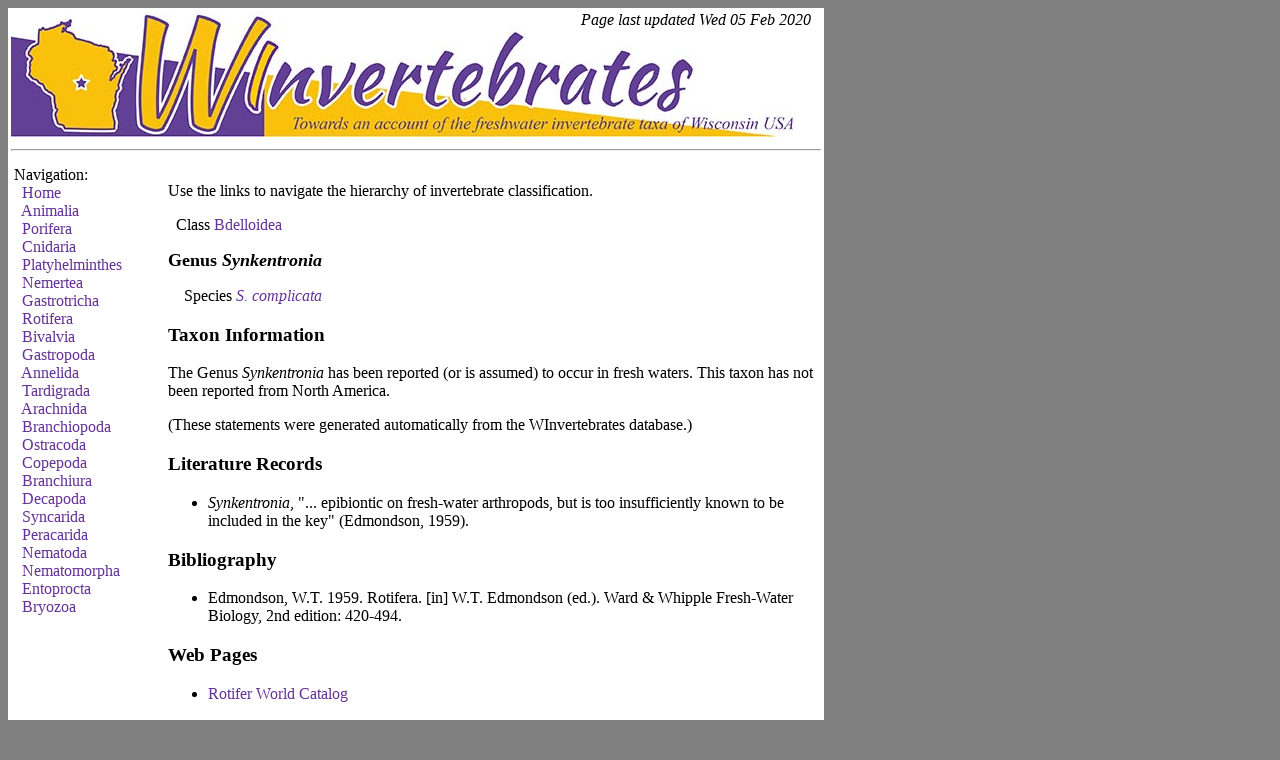

--- FILE ---
content_type: text/html
request_url: https://winvertebrates.uwsp.edu/26057.html
body_size: 1885
content:
<!DOCTYPE html>
<html>
<head>
    <link rel="stylesheet" Type="text/css" href="winvertebrates.css" />
    <link rel="icon" type="image/png" href="favicon-32x32.png" sizes="32x32" />
    <link rel="icon" type="image/png" href="favicon-16x16.png" sizes="16x16" />
    <title>WInvertebrates!  Genus Synkentronia </title>
</head>
<script>  (function(i,s,o,g,r,a,m){i['GoogleAnalyticsObject']=r;i[r]=i[r]||function(){  (i[r].q=i[r].q||[]).push(arguments)},i[r].l=1*new Date();a=s.createElement(o),  m=s.getElementsByTagName(o)[0];a.async=1;a.src=g;m.parentNode.insertBefore(a,m)  })(window,document,'script','//www.google-analytics.com/analytics.js','ga');  ga('create', 'UA-34476761-2', 'uwsp.edu');  ga('send', 'pageview');</script>
<body bgcolor="gray"><div align="left">
<table bgcolor="white">
    <tr>
        <td width="800">
            <table width="800" border="0" cellpadding="0" cellspacing="0">
                <tr>
                    <td rowspan="2" width="539" align="right" valign="bottom">
                        <img src="banner_v2_1.jpg">
                    </td>
                    <td align="right" valign="top">
                        <i>Page last updated Wed 05 Feb 2020</i>
                    </td>
                </tr>
                <tr>
                    <td align="left" valign="bottom">
                        <img src="banner_v2_2.jpg">
                    </td>
                </tr>
            </table>
            <hr>
        </td>
    </tr>
    <tr>
        <td>
            <table>
                <tr>
                    <td align="left" valign="top" width="150" height="600">
                        
<!-- THE SIDEBAR -->
Navigation:<br>
&nbsp;&nbsp<a href="index.html">Home</a><br>
&nbsp;&nbsp<a href="Animalia.html">Animalia</a><br>
&nbsp;&nbsp<a href="Porifera.html">Porifera</a><br>
&nbsp;&nbsp<a href="Cnidaria.html">Cnidaria</a><br>
&nbsp;&nbsp<a href="Platyhelminthes.html">Platyhelminthes</a><br>
&nbsp;&nbsp<a href="Nemertea.html">Nemertea</a><br>
&nbsp;&nbsp<a href="Gastrotricha.html">Gastrotricha</a><br>
&nbsp;&nbsp<a href="Rotifera.html">Rotifera</a><br>
&nbsp;&nbsp<a href="Bivalvia.html">Bivalvia</a><br>
&nbsp;&nbsp<a href="Gastropoda.html">Gastropoda</a><br>
&nbsp;&nbsp<a href="Annelida.html">Annelida</a><br>
&nbsp;&nbsp<a href="Tardigrada.html">Tardigrada</a><br>
&nbsp;&nbsp<a href="Arachnida.html">Arachnida</a><br>
&nbsp;&nbsp<a href="Branchiopoda.html">Branchiopoda</a><br>
&nbsp;&nbsp<a href="Ostracoda.html">Ostracoda</a><br>
&nbsp;&nbsp<a href="Copepoda.html">Copepoda</a><br>
&nbsp;&nbsp<a href="Branchiura.html">Branchiura</a><br>
&nbsp;&nbsp<a href="Decapoda.html">Decapoda</a><br>
&nbsp;&nbsp<a href="Syncarida.html">Syncarida</a><br>
&nbsp;&nbsp<a href="Peracarida.html">Peracarida</a><br>
&nbsp;&nbsp<a href="Nematoda.html">Nematoda</a><br>
&nbsp;&nbsp<a href="Nematomorpha.html">Nematomorpha</a><br>
&nbsp;&nbsp<a href="Entoprocta.html">Entoprocta</a><br>
&nbsp;&nbsp<a href="Bryozoa.html">Bryozoa</a><br>

                    </td>
                    <td align="left" valign="top" width="650">
                        
<!-- PAGE CONTENT -->
<p>Use the links to navigate the hierarchy of invertebrate classification.</p>
<p>&nbsp;&nbsp;Class <a href="34700.html">Bdelloidea</a></p>
<p><b><font size="4">Genus <i>Synkentronia</i></font></b></p>
<p><font color="black">&nbsp;&nbsp;&nbsp;&nbsp;Species <a href="26058.html"><i>S. complicata</i></a></font></p>

<h3>Taxon Information</h3>
<p>The Genus <i>Synkentronia</i> has been reported (or is assumed) to occur in fresh waters. This taxon has not been reported from North America.</p>
<p>(These statements were generated automatically from the WInvertebrates database.)</p>

<h3>Literature Records</h3>
<ul>
	<li><i>Synkentronia</i>, &quot;... epibiontic on fresh-water arthropods, but is too insufficiently known to be included in the key&quot; (Edmondson, 1959).</li></ul>

<h3>Bibliography</h3>
<ul>
   <li>Edmondson, W.T. 1959. Rotifera. [in] W.T. Edmondson (ed.). Ward &amp; Whipple Fresh-Water Biology, 2nd edition: 420-494.</li>
</ul>

<h3>Web Pages</h3>
<ul>
   <li><a href="http://www.rotifera.hausdernatur.at/Species/Index/2185" target="_blank">Rotifer World Catalog</a></li>
</ul>

                    </td>
                </tr>
            </table>
        </td>
    </tr>
    <tr>
        <td align="right">
            <hr>
            <i>Site managed by <a href="http://www4.uwsp.edu/biology/faculty/dgraf/">Daniel L. Graf</a> @ <a href="http://www.uwsp.edu/Pages/default.aspx">University of Wisconsin-Stevens Point</a></i>
        </td>
    </tr>
</table>
</div></body>
</html>
